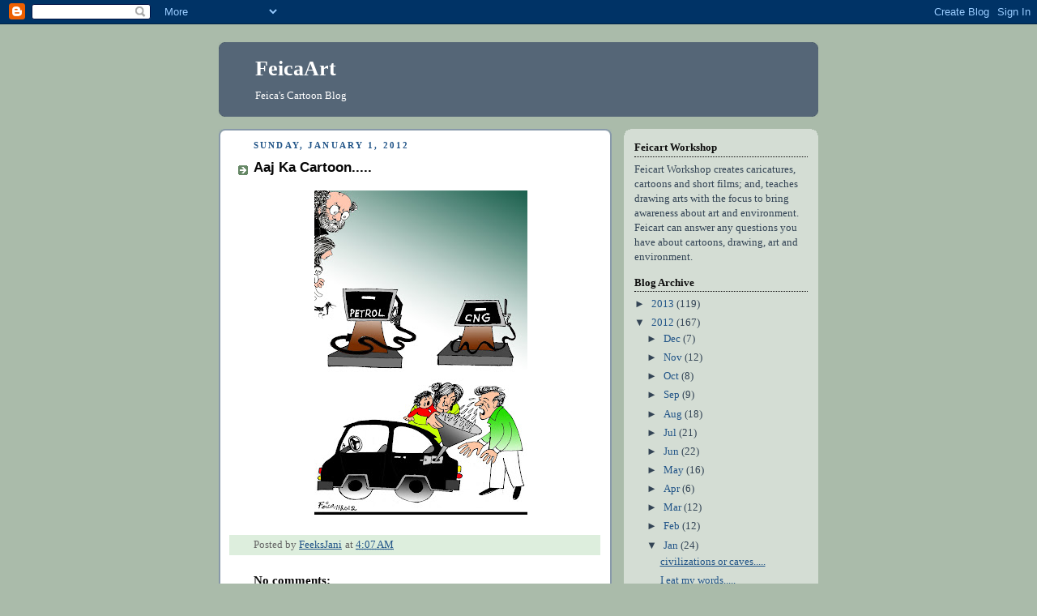

--- FILE ---
content_type: text/html; charset=UTF-8
request_url: https://feicart.blogspot.com/2012/01/aaj-ka-cartoon.html
body_size: 9888
content:
<!DOCTYPE html>
<html dir='ltr' xmlns='http://www.w3.org/1999/xhtml' xmlns:b='http://www.google.com/2005/gml/b' xmlns:data='http://www.google.com/2005/gml/data' xmlns:expr='http://www.google.com/2005/gml/expr'>
<head>
<link href='https://www.blogger.com/static/v1/widgets/2944754296-widget_css_bundle.css' rel='stylesheet' type='text/css'/>
<meta content='text/html; charset=UTF-8' http-equiv='Content-Type'/>
<meta content='blogger' name='generator'/>
<link href='https://feicart.blogspot.com/favicon.ico' rel='icon' type='image/x-icon'/>
<link href='http://feicart.blogspot.com/2012/01/aaj-ka-cartoon.html' rel='canonical'/>
<link rel="alternate" type="application/atom+xml" title="FeicaArt - Atom" href="https://feicart.blogspot.com/feeds/posts/default" />
<link rel="alternate" type="application/rss+xml" title="FeicaArt - RSS" href="https://feicart.blogspot.com/feeds/posts/default?alt=rss" />
<link rel="service.post" type="application/atom+xml" title="FeicaArt - Atom" href="https://www.blogger.com/feeds/3573940064200817226/posts/default" />

<link rel="alternate" type="application/atom+xml" title="FeicaArt - Atom" href="https://feicart.blogspot.com/feeds/55420450019942667/comments/default" />
<!--Can't find substitution for tag [blog.ieCssRetrofitLinks]-->
<link href='https://blogger.googleusercontent.com/img/b/R29vZ2xl/AVvXsEgc436xgojoyYuc96WNnws_SuUnP2oS3J8fLcEFw_7iUv5bZcTRcGrLGkdW8vR0lbTe-djjVx3NJoNMIpG0YC6r_4d4pLQCuV76teMPf_miPaYDN_cDbwdnF66eQoNQQh0fQAJYfz5OuKYl/s400/Todays+Cartoon+Colored+01-01-2012.jpg' rel='image_src'/>
<meta content='http://feicart.blogspot.com/2012/01/aaj-ka-cartoon.html' property='og:url'/>
<meta content='Aaj Ka Cartoon.....' property='og:title'/>
<meta content='Feica&#39;s Cartoon Blog' property='og:description'/>
<meta content='https://blogger.googleusercontent.com/img/b/R29vZ2xl/AVvXsEgc436xgojoyYuc96WNnws_SuUnP2oS3J8fLcEFw_7iUv5bZcTRcGrLGkdW8vR0lbTe-djjVx3NJoNMIpG0YC6r_4d4pLQCuV76teMPf_miPaYDN_cDbwdnF66eQoNQQh0fQAJYfz5OuKYl/w1200-h630-p-k-no-nu/Todays+Cartoon+Colored+01-01-2012.jpg' property='og:image'/>
<title>FeicaArt: Aaj Ka Cartoon.....</title>
<style id='page-skin-1' type='text/css'><!--
/*
-----------------------------------------------
Blogger Template Style
Name:     Rounders
Date:     27 Feb 2004
Updated by: Blogger Team
----------------------------------------------- */
body {
background:#aba;
margin:0;
text-align:center;
line-height: 1.5em;
font:x-small Trebuchet MS, Verdana, Arial, Sans-serif;
color:#333333;
font-size/* */:/**/small;
font-size: /**/small;
}
/* Page Structure
----------------------------------------------- */
/* The images which help create rounded corners depend on the
following widths and measurements. If you want to change
these measurements, the images will also need to change.
*/
#outer-wrapper {
width:740px;
margin:0 auto;
text-align:left;
font: normal normal 100% 'Times New Roman', Times, FreeSerif, serif;
}
#main-wrap1 {
width:485px;
float:left;
background:#ffffff url("https://resources.blogblog.com/blogblog/data/rounders/corners_main_bot.gif") no-repeat left bottom;
margin:15px 0 0;
padding:0 0 10px;
color:#333333;
font-size:97%;
line-height:1.5em;
word-wrap: break-word; /* fix for long text breaking sidebar float in IE */
overflow: hidden;     /* fix for long non-text content breaking IE sidebar float */
}
#main-wrap2 {
float:left;
width:100%;
background:url("https://resources.blogblog.com/blogblog/data/rounders/corners_main_top.gif") no-repeat left top;
padding:10px 0 0;
}
#main {
background:url("https://resources.blogblog.com/blogblog/data/rounders/rails_main.gif") repeat-y left;
padding:0;
width:485px;
}
#sidebar-wrap {
width:240px;
float:right;
margin:15px 0 0;
font-size:97%;
line-height:1.5em;
word-wrap: break-word; /* fix for long text breaking sidebar float in IE */
overflow: hidden;     /* fix for long non-text content breaking IE sidebar float */
}
.main .widget {
margin-top: 4px;
width: 468px;
padding: 0 13px;
}
.main .Blog {
margin: 0;
padding: 0;
width: 484px;
}
/* Links
----------------------------------------------- */
a:link {
color: #225588;
}
a:visited {
color: #666666;
}
a:hover {
color: #666666;
}
a img {
border-width:0;
}
/* Blog Header
----------------------------------------------- */
#header-wrapper {
background:#556677 url("https://resources.blogblog.com/blogblog/data/rounders/corners_cap_top.gif") no-repeat left top;
margin-top:22px;
margin-right:0;
margin-bottom:0;
margin-left:0;
padding-top:8px;
padding-right:0;
padding-bottom:0;
padding-left:0;
color:#ffffff;
}
#header {
background:url("https://resources.blogblog.com/blogblog/data/rounders/corners_cap_bot.gif") no-repeat left bottom;
padding:0 15px 8px;
}
#header h1 {
margin:0;
padding:10px 30px 5px;
line-height:1.2em;
font: normal bold 200% Georgia, Utopia, 'Palatino Linotype', Palatino, serif;
}
#header a,
#header a:visited {
text-decoration:none;
color: #ffffff;
}
#header .description {
margin:0;
padding:5px 30px 10px;
line-height:1.5em;
font: normal normal 100% Georgia, Utopia, 'Palatino Linotype', Palatino, serif;
}
/* Posts
----------------------------------------------- */
h2.date-header {
margin-top:0;
margin-right:28px;
margin-bottom:0;
margin-left:43px;
font-size:85%;
line-height:2em;
text-transform:uppercase;
letter-spacing:.2em;
color:#225588;
}
.post {
margin:.3em 0 25px;
padding:0 13px;
border:1px dotted transparent;
border-width:1px 0;
}
.post h3 {
margin:0;
line-height:1.5em;
background:url("https://resources.blogblog.com/blogblog/data/rounders/icon_arrow.gif") no-repeat 10px .5em;
display:block;
border:1px dotted transparent;
border-width:0 1px 1px;
padding-top:2px;
padding-right:14px;
padding-bottom:2px;
padding-left:29px;
color: #060606;
font: normal bold 135% 'Trebuchet MS',Verdana,Arial,Sans-serif;
}
.post h3 a, .post h3 a:visited {
text-decoration:none;
color: #060606;
}
a.title-link:hover {
background-color: transparent;
color: #333333;
}
.post-body {
border:1px dotted transparent;
border-width:0 1px 1px;
border-bottom-color:#ffffff;
padding-top:10px;
padding-right:14px;
padding-bottom:1px;
padding-left:29px;
}
html>body .post-body {
border-bottom-width:0;
}
.post-body {
margin:0 0 .75em;
}
.post-body blockquote {
line-height:1.3em;
}
.post-footer {
background: #ded;
margin:0;
padding-top:2px;
padding-right:14px;
padding-bottom:2px;
padding-left:29px;
border:1px dotted transparent;
border-width:1px;
font-size:100%;
line-height:1.5em;
color: #666;
}
/*
The first line of the post footer might only have floated text, so we need to give it a height.
The height comes from the post-footer line-height
*/
.post-footer-line-1 {
min-height:1.5em;
_height:1.5em;
}
.post-footer p {
margin: 0;
}
html>body .post-footer {
border-bottom-color:transparent;
}
.uncustomized-post-template .post-footer {
text-align: right;
}
.uncustomized-post-template .post-author,
.uncustomized-post-template .post-timestamp {
display: block;
float: left;
text-align:left;
margin-right: 4px;
}
.post-footer a {
color: #258;
}
.post-footer a:hover {
color: #666;
}
a.comment-link {
/* IE5.0/Win doesn't apply padding to inline elements,
so we hide these two declarations from it */
background/* */:/**/url("https://resources.blogblog.com/blogblog/data/rounders/icon_comment_left.gif") no-repeat left 45%;
padding-left:14px;
}
html>body a.comment-link {
/* Respecified, for IE5/Mac's benefit */
background:url("https://resources.blogblog.com/blogblog/data/rounders/icon_comment_left.gif") no-repeat left 45%;
padding-left:14px;
}
.post img, table.tr-caption-container {
margin-top:0;
margin-right:0;
margin-bottom:5px;
margin-left:0;
padding:4px;
border:1px solid transparent;
}
.tr-caption-container img {
border: none;
margin: 0;
padding: 0;
}
blockquote {
margin:.75em 0;
border:1px dotted transparent;
border-width:1px 0;
padding:5px 15px;
color: #225588;
}
.post blockquote p {
margin:.5em 0;
}
#blog-pager-newer-link {
float: left;
margin-left: 13px;
}
#blog-pager-older-link {
float: right;
margin-right: 13px;
}
#blog-pager {
text-align: center;
}
.feed-links {
clear: both;
line-height: 2.5em;
margin-left: 13px;
}
/* Comments
----------------------------------------------- */
#comments {
margin:-25px 13px 0;
border:1px dotted transparent;
border-width:0 1px 1px;
padding-top:20px;
padding-right:0;
padding-bottom:15px;
padding-left:0;
}
#comments h4 {
margin:0 0 10px;
padding-top:0;
padding-right:14px;
padding-bottom:2px;
padding-left:29px;
border-bottom:1px dotted transparent;
font-size:120%;
line-height:1.4em;
color:#060606;
}
#comments-block {
margin-top:0;
margin-right:15px;
margin-bottom:0;
margin-left:9px;
}
.comment-author {
background:url("https://resources.blogblog.com/blogblog/data/rounders/icon_comment_left.gif") no-repeat 2px .3em;
margin:.5em 0;
padding-top:0;
padding-right:0;
padding-bottom:0;
padding-left:20px;
font-weight:bold;
}
.comment-body {
margin:0 0 1.25em;
padding-top:0;
padding-right:0;
padding-bottom:0;
padding-left:20px;
}
.comment-body p {
margin:0 0 .5em;
}
.comment-footer {
margin:0 0 .5em;
padding-top:0;
padding-right:0;
padding-bottom:.75em;
padding-left:20px;
}
.comment-footer a:link {
color: #333;
}
.deleted-comment {
font-style:italic;
color:gray;
}
.comment-form {
padding-left:20px;
padding-right:5px;
}
#comments .comment-form h4 {
padding-left:0px;
}
/* Profile
----------------------------------------------- */
.profile-img {
float: left;
margin-top: 5px;
margin-right: 5px;
margin-bottom: 5px;
margin-left: 0;
border: 4px solid #334455;
}
.profile-datablock {
margin-top:0;
margin-right:15px;
margin-bottom:.5em;
margin-left:0;
padding-top:8px;
}
.profile-link {
background:url("https://resources.blogblog.com/blogblog/data/rounders/icon_profile_left.gif") no-repeat left .1em;
padding-left:15px;
font-weight:bold;
}
.profile-textblock {
clear: both;
margin: 0;
}
.sidebar .clear, .main .widget .clear {
clear: both;
}
#sidebartop-wrap {
background:#d4ddd4 url("https://resources.blogblog.com/blogblog/data/rounders/corners_prof_bot.gif") no-repeat left bottom;
margin:0px 0px 15px;
padding:0px 0px 10px;
color:#334455;
}
#sidebartop-wrap2 {
background:url("https://resources.blogblog.com/blogblog/data/rounders/corners_prof_top.gif") no-repeat left top;
padding: 10px 0 0;
margin:0;
border-width:0;
}
#sidebartop h2 {
line-height:1.5em;
color:#0c0c0c;
border-bottom: 1px dotted #0c0c0c;
margin-bottom: 0.5em;
font: normal bold 100% Georgia, Utopia, 'Palatino Linotype', Palatino, serif;
}
#sidebartop a {
color: #225588;
}
#sidebartop a:hover {
color: #225588;
}
#sidebartop a:visited {
color: #225588;
}
/* Sidebar Boxes
----------------------------------------------- */
.sidebar .widget {
margin:.5em 13px 1.25em;
padding:0 0px;
}
.widget-content {
margin-top: 0.5em;
}
#sidebarbottom-wrap1 {
background:#ffffff url("https://resources.blogblog.com/blogblog/data/rounders/corners_side_top.gif") no-repeat left top;
margin:0 0 15px;
padding:10px 0 0;
color: #333333;
}
#sidebarbottom-wrap2 {
background:url("https://resources.blogblog.com/blogblog/data/rounders/corners_side_bot.gif") no-repeat left bottom;
padding:0 0 8px;
}
.sidebar h2 {
margin:0;
padding:0 0 .2em;
line-height:1.5em;
font:normal bold 100% Georgia, Utopia, 'Palatino Linotype', Palatino, serif;
}
.sidebar ul {
list-style:none;
margin:0 0 1.25em;
padding:0;
}
.sidebar ul li {
background:url("https://resources.blogblog.com/blogblog/data/rounders/icon_arrow_sm.gif") no-repeat 2px .25em;
margin:0;
padding-top:0;
padding-right:0;
padding-bottom:3px;
padding-left:16px;
margin-bottom:3px;
border-bottom:1px dotted transparent;
line-height:1.4em;
}
.sidebar p {
margin:0 0 .6em;
}
#sidebar h2 {
color: #060606;
border-bottom: 1px dotted #060606;
}
/* Footer
----------------------------------------------- */
#footer-wrap1 {
clear:both;
margin:0 0 10px;
padding:15px 0 0;
}
#footer-wrap2 {
background:#556677 url("https://resources.blogblog.com/blogblog/data/rounders/corners_cap_top.gif") no-repeat left top;
color:#ffffff;
}
#footer {
background:url("https://resources.blogblog.com/blogblog/data/rounders/corners_cap_bot.gif") no-repeat left bottom;
padding:8px 15px;
}
#footer hr {display:none;}
#footer p {margin:0;}
#footer a {color:#ffffff;}
#footer .widget-content {
margin:0;
}
/** Page structure tweaks for layout editor wireframe */
body#layout #main-wrap1,
body#layout #sidebar-wrap,
body#layout #header-wrapper {
margin-top: 0;
}
body#layout #header, body#layout #header-wrapper,
body#layout #outer-wrapper {
margin-left:0,
margin-right: 0;
padding: 0;
}
body#layout #outer-wrapper {
width: 730px;
}
body#layout #footer-wrap1 {
padding-top: 0;
}

--></style>
<link href='https://www.blogger.com/dyn-css/authorization.css?targetBlogID=3573940064200817226&amp;zx=23e23b28-508c-435b-9ba3-2e6350ae7302' media='none' onload='if(media!=&#39;all&#39;)media=&#39;all&#39;' rel='stylesheet'/><noscript><link href='https://www.blogger.com/dyn-css/authorization.css?targetBlogID=3573940064200817226&amp;zx=23e23b28-508c-435b-9ba3-2e6350ae7302' rel='stylesheet'/></noscript>
<meta name='google-adsense-platform-account' content='ca-host-pub-1556223355139109'/>
<meta name='google-adsense-platform-domain' content='blogspot.com'/>

<!-- data-ad-client=ca-pub-0784401212691673 -->

</head>
<body>
<div class='navbar section' id='navbar'><div class='widget Navbar' data-version='1' id='Navbar1'><script type="text/javascript">
    function setAttributeOnload(object, attribute, val) {
      if(window.addEventListener) {
        window.addEventListener('load',
          function(){ object[attribute] = val; }, false);
      } else {
        window.attachEvent('onload', function(){ object[attribute] = val; });
      }
    }
  </script>
<div id="navbar-iframe-container"></div>
<script type="text/javascript" src="https://apis.google.com/js/platform.js"></script>
<script type="text/javascript">
      gapi.load("gapi.iframes:gapi.iframes.style.bubble", function() {
        if (gapi.iframes && gapi.iframes.getContext) {
          gapi.iframes.getContext().openChild({
              url: 'https://www.blogger.com/navbar/3573940064200817226?po\x3d55420450019942667\x26origin\x3dhttps://feicart.blogspot.com',
              where: document.getElementById("navbar-iframe-container"),
              id: "navbar-iframe"
          });
        }
      });
    </script><script type="text/javascript">
(function() {
var script = document.createElement('script');
script.type = 'text/javascript';
script.src = '//pagead2.googlesyndication.com/pagead/js/google_top_exp.js';
var head = document.getElementsByTagName('head')[0];
if (head) {
head.appendChild(script);
}})();
</script>
</div></div>
<div id='outer-wrapper'>
<div id='header-wrapper'>
<div class='header section' id='header'><div class='widget Header' data-version='1' id='Header1'>
<div id='header-inner'>
<div class='titlewrapper'>
<h1 class='title'>
<a href='https://feicart.blogspot.com/'>
FeicaArt
</a>
</h1>
</div>
<div class='descriptionwrapper'>
<p class='description'><span>Feica's Cartoon Blog</span></p>
</div>
</div>
</div></div>
</div>
<div id='crosscol-wrapper' style='text-align:center'>
<div class='crosscol no-items section' id='crosscol'></div>
</div>
<div id='main-wrap1'><div id='main-wrap2'>
<div class='main section' id='main'><div class='widget Blog' data-version='1' id='Blog1'>
<div class='blog-posts hfeed'>

          <div class="date-outer">
        
<h2 class='date-header'><span>Sunday, January 1, 2012</span></h2>

          <div class="date-posts">
        
<div class='post-outer'>
<div class='post hentry uncustomized-post-template' itemprop='blogPost' itemscope='itemscope' itemtype='http://schema.org/BlogPosting'>
<meta content='https://blogger.googleusercontent.com/img/b/R29vZ2xl/AVvXsEgc436xgojoyYuc96WNnws_SuUnP2oS3J8fLcEFw_7iUv5bZcTRcGrLGkdW8vR0lbTe-djjVx3NJoNMIpG0YC6r_4d4pLQCuV76teMPf_miPaYDN_cDbwdnF66eQoNQQh0fQAJYfz5OuKYl/s400/Todays+Cartoon+Colored+01-01-2012.jpg' itemprop='image_url'/>
<meta content='3573940064200817226' itemprop='blogId'/>
<meta content='55420450019942667' itemprop='postId'/>
<a name='55420450019942667'></a>
<h3 class='post-title entry-title' itemprop='name'>
Aaj Ka Cartoon.....
</h3>
<div class='post-header'>
<div class='post-header-line-1'></div>
</div>
<div class='post-body entry-content' id='post-body-55420450019942667' itemprop='description articleBody'>
<a href="https://blogger.googleusercontent.com/img/b/R29vZ2xl/AVvXsEgc436xgojoyYuc96WNnws_SuUnP2oS3J8fLcEFw_7iUv5bZcTRcGrLGkdW8vR0lbTe-djjVx3NJoNMIpG0YC6r_4d4pLQCuV76teMPf_miPaYDN_cDbwdnF66eQoNQQh0fQAJYfz5OuKYl/s1600/Todays+Cartoon+Colored+01-01-2012.jpg"><img alt="" border="0" id="BLOGGER_PHOTO_ID_5692634177484876050" src="https://blogger.googleusercontent.com/img/b/R29vZ2xl/AVvXsEgc436xgojoyYuc96WNnws_SuUnP2oS3J8fLcEFw_7iUv5bZcTRcGrLGkdW8vR0lbTe-djjVx3NJoNMIpG0YC6r_4d4pLQCuV76teMPf_miPaYDN_cDbwdnF66eQoNQQh0fQAJYfz5OuKYl/s400/Todays+Cartoon+Colored+01-01-2012.jpg" style="display:block; margin:0px auto 10px; text-align:center;cursor:pointer; cursor:hand;width: 263px; height: 400px;" /></a>
<div style='clear: both;'></div>
</div>
<div class='post-footer'>
<div class='post-footer-line post-footer-line-1'>
<span class='post-author vcard'>
Posted by
<span class='fn' itemprop='author' itemscope='itemscope' itemtype='http://schema.org/Person'>
<meta content='https://www.blogger.com/profile/16990666290738826674' itemprop='url'/>
<a class='g-profile' href='https://www.blogger.com/profile/16990666290738826674' rel='author' title='author profile'>
<span itemprop='name'>FeeksJani</span>
</a>
</span>
</span>
<span class='post-timestamp'>
at
<meta content='http://feicart.blogspot.com/2012/01/aaj-ka-cartoon.html' itemprop='url'/>
<a class='timestamp-link' href='https://feicart.blogspot.com/2012/01/aaj-ka-cartoon.html' rel='bookmark' title='permanent link'><abbr class='published' itemprop='datePublished' title='2012-01-01T04:07:00-08:00'>4:07&#8239;AM</abbr></a>
</span>
<span class='post-comment-link'>
</span>
<span class='post-icons'>
<span class='item-control blog-admin pid-1847231473'>
<a href='https://www.blogger.com/post-edit.g?blogID=3573940064200817226&postID=55420450019942667&from=pencil' title='Edit Post'>
<img alt='' class='icon-action' height='18' src='https://resources.blogblog.com/img/icon18_edit_allbkg.gif' width='18'/>
</a>
</span>
</span>
<div class='post-share-buttons goog-inline-block'>
</div>
</div>
<div class='post-footer-line post-footer-line-2'>
<span class='post-labels'>
</span>
</div>
<div class='post-footer-line post-footer-line-3'>
<span class='post-location'>
</span>
</div>
</div>
</div>
<div class='comments' id='comments'>
<a name='comments'></a>
<h4>No comments:</h4>
<div id='Blog1_comments-block-wrapper'>
<dl class='avatar-comment-indent' id='comments-block'>
</dl>
</div>
<p class='comment-footer'>
<div class='comment-form'>
<a name='comment-form'></a>
<h4 id='comment-post-message'>Post a Comment</h4>
<p>
</p>
<a href='https://www.blogger.com/comment/frame/3573940064200817226?po=55420450019942667&hl=en&saa=85391&origin=https://feicart.blogspot.com' id='comment-editor-src'></a>
<iframe allowtransparency='true' class='blogger-iframe-colorize blogger-comment-from-post' frameborder='0' height='410px' id='comment-editor' name='comment-editor' src='' width='100%'></iframe>
<script src='https://www.blogger.com/static/v1/jsbin/2830521187-comment_from_post_iframe.js' type='text/javascript'></script>
<script type='text/javascript'>
      BLOG_CMT_createIframe('https://www.blogger.com/rpc_relay.html');
    </script>
</div>
</p>
</div>
</div>

        </div></div>
      
</div>
<div class='blog-pager' id='blog-pager'>
<span id='blog-pager-newer-link'>
<a class='blog-pager-newer-link' href='https://feicart.blogspot.com/2012/01/aaj-ka-cartoon_03.html' id='Blog1_blog-pager-newer-link' title='Newer Post'>Newer Post</a>
</span>
<span id='blog-pager-older-link'>
<a class='blog-pager-older-link' href='https://feicart.blogspot.com/2011/12/aaj-ka-cartoon_31.html' id='Blog1_blog-pager-older-link' title='Older Post'>Older Post</a>
</span>
<a class='home-link' href='https://feicart.blogspot.com/'>Home</a>
</div>
<div class='clear'></div>
<div class='post-feeds'>
<div class='feed-links'>
Subscribe to:
<a class='feed-link' href='https://feicart.blogspot.com/feeds/55420450019942667/comments/default' target='_blank' type='application/atom+xml'>Post Comments (Atom)</a>
</div>
</div>
</div></div>
</div></div>
<div id='sidebar-wrap'>
<div id='sidebartop-wrap'><div id='sidebartop-wrap2'>
<div class='sidebar section' id='sidebartop'><div class='widget Text' data-version='1' id='Text2'>
<h2 class='title'>Feicart Workshop</h2>
<div class='widget-content'>
Feicart Workshop creates caricatures, cartoons and short films; and, teaches drawing arts with the focus to bring awareness about art and environment. Feicart can answer any questions you have about cartoons, drawing, art and environment.
</div>
<div class='clear'></div>
</div><div class='widget BlogArchive' data-version='1' id='BlogArchive1'>
<h2>Blog Archive</h2>
<div class='widget-content'>
<div id='ArchiveList'>
<div id='BlogArchive1_ArchiveList'>
<ul class='hierarchy'>
<li class='archivedate collapsed'>
<a class='toggle' href='javascript:void(0)'>
<span class='zippy'>

        &#9658;&#160;
      
</span>
</a>
<a class='post-count-link' href='https://feicart.blogspot.com/2013/'>
2013
</a>
<span class='post-count' dir='ltr'>(119)</span>
<ul class='hierarchy'>
<li class='archivedate collapsed'>
<a class='toggle' href='javascript:void(0)'>
<span class='zippy'>

        &#9658;&#160;
      
</span>
</a>
<a class='post-count-link' href='https://feicart.blogspot.com/2013/09/'>
Sep
</a>
<span class='post-count' dir='ltr'>(3)</span>
</li>
</ul>
<ul class='hierarchy'>
<li class='archivedate collapsed'>
<a class='toggle' href='javascript:void(0)'>
<span class='zippy'>

        &#9658;&#160;
      
</span>
</a>
<a class='post-count-link' href='https://feicart.blogspot.com/2013/08/'>
Aug
</a>
<span class='post-count' dir='ltr'>(12)</span>
</li>
</ul>
<ul class='hierarchy'>
<li class='archivedate collapsed'>
<a class='toggle' href='javascript:void(0)'>
<span class='zippy'>

        &#9658;&#160;
      
</span>
</a>
<a class='post-count-link' href='https://feicart.blogspot.com/2013/07/'>
Jul
</a>
<span class='post-count' dir='ltr'>(21)</span>
</li>
</ul>
<ul class='hierarchy'>
<li class='archivedate collapsed'>
<a class='toggle' href='javascript:void(0)'>
<span class='zippy'>

        &#9658;&#160;
      
</span>
</a>
<a class='post-count-link' href='https://feicart.blogspot.com/2013/06/'>
Jun
</a>
<span class='post-count' dir='ltr'>(19)</span>
</li>
</ul>
<ul class='hierarchy'>
<li class='archivedate collapsed'>
<a class='toggle' href='javascript:void(0)'>
<span class='zippy'>

        &#9658;&#160;
      
</span>
</a>
<a class='post-count-link' href='https://feicart.blogspot.com/2013/05/'>
May
</a>
<span class='post-count' dir='ltr'>(17)</span>
</li>
</ul>
<ul class='hierarchy'>
<li class='archivedate collapsed'>
<a class='toggle' href='javascript:void(0)'>
<span class='zippy'>

        &#9658;&#160;
      
</span>
</a>
<a class='post-count-link' href='https://feicart.blogspot.com/2013/04/'>
Apr
</a>
<span class='post-count' dir='ltr'>(23)</span>
</li>
</ul>
<ul class='hierarchy'>
<li class='archivedate collapsed'>
<a class='toggle' href='javascript:void(0)'>
<span class='zippy'>

        &#9658;&#160;
      
</span>
</a>
<a class='post-count-link' href='https://feicart.blogspot.com/2013/03/'>
Mar
</a>
<span class='post-count' dir='ltr'>(14)</span>
</li>
</ul>
<ul class='hierarchy'>
<li class='archivedate collapsed'>
<a class='toggle' href='javascript:void(0)'>
<span class='zippy'>

        &#9658;&#160;
      
</span>
</a>
<a class='post-count-link' href='https://feicart.blogspot.com/2013/02/'>
Feb
</a>
<span class='post-count' dir='ltr'>(5)</span>
</li>
</ul>
<ul class='hierarchy'>
<li class='archivedate collapsed'>
<a class='toggle' href='javascript:void(0)'>
<span class='zippy'>

        &#9658;&#160;
      
</span>
</a>
<a class='post-count-link' href='https://feicart.blogspot.com/2013/01/'>
Jan
</a>
<span class='post-count' dir='ltr'>(5)</span>
</li>
</ul>
</li>
</ul>
<ul class='hierarchy'>
<li class='archivedate expanded'>
<a class='toggle' href='javascript:void(0)'>
<span class='zippy toggle-open'>

        &#9660;&#160;
      
</span>
</a>
<a class='post-count-link' href='https://feicart.blogspot.com/2012/'>
2012
</a>
<span class='post-count' dir='ltr'>(167)</span>
<ul class='hierarchy'>
<li class='archivedate collapsed'>
<a class='toggle' href='javascript:void(0)'>
<span class='zippy'>

        &#9658;&#160;
      
</span>
</a>
<a class='post-count-link' href='https://feicart.blogspot.com/2012/12/'>
Dec
</a>
<span class='post-count' dir='ltr'>(7)</span>
</li>
</ul>
<ul class='hierarchy'>
<li class='archivedate collapsed'>
<a class='toggle' href='javascript:void(0)'>
<span class='zippy'>

        &#9658;&#160;
      
</span>
</a>
<a class='post-count-link' href='https://feicart.blogspot.com/2012/11/'>
Nov
</a>
<span class='post-count' dir='ltr'>(12)</span>
</li>
</ul>
<ul class='hierarchy'>
<li class='archivedate collapsed'>
<a class='toggle' href='javascript:void(0)'>
<span class='zippy'>

        &#9658;&#160;
      
</span>
</a>
<a class='post-count-link' href='https://feicart.blogspot.com/2012/10/'>
Oct
</a>
<span class='post-count' dir='ltr'>(8)</span>
</li>
</ul>
<ul class='hierarchy'>
<li class='archivedate collapsed'>
<a class='toggle' href='javascript:void(0)'>
<span class='zippy'>

        &#9658;&#160;
      
</span>
</a>
<a class='post-count-link' href='https://feicart.blogspot.com/2012/09/'>
Sep
</a>
<span class='post-count' dir='ltr'>(9)</span>
</li>
</ul>
<ul class='hierarchy'>
<li class='archivedate collapsed'>
<a class='toggle' href='javascript:void(0)'>
<span class='zippy'>

        &#9658;&#160;
      
</span>
</a>
<a class='post-count-link' href='https://feicart.blogspot.com/2012/08/'>
Aug
</a>
<span class='post-count' dir='ltr'>(18)</span>
</li>
</ul>
<ul class='hierarchy'>
<li class='archivedate collapsed'>
<a class='toggle' href='javascript:void(0)'>
<span class='zippy'>

        &#9658;&#160;
      
</span>
</a>
<a class='post-count-link' href='https://feicart.blogspot.com/2012/07/'>
Jul
</a>
<span class='post-count' dir='ltr'>(21)</span>
</li>
</ul>
<ul class='hierarchy'>
<li class='archivedate collapsed'>
<a class='toggle' href='javascript:void(0)'>
<span class='zippy'>

        &#9658;&#160;
      
</span>
</a>
<a class='post-count-link' href='https://feicart.blogspot.com/2012/06/'>
Jun
</a>
<span class='post-count' dir='ltr'>(22)</span>
</li>
</ul>
<ul class='hierarchy'>
<li class='archivedate collapsed'>
<a class='toggle' href='javascript:void(0)'>
<span class='zippy'>

        &#9658;&#160;
      
</span>
</a>
<a class='post-count-link' href='https://feicart.blogspot.com/2012/05/'>
May
</a>
<span class='post-count' dir='ltr'>(16)</span>
</li>
</ul>
<ul class='hierarchy'>
<li class='archivedate collapsed'>
<a class='toggle' href='javascript:void(0)'>
<span class='zippy'>

        &#9658;&#160;
      
</span>
</a>
<a class='post-count-link' href='https://feicart.blogspot.com/2012/04/'>
Apr
</a>
<span class='post-count' dir='ltr'>(6)</span>
</li>
</ul>
<ul class='hierarchy'>
<li class='archivedate collapsed'>
<a class='toggle' href='javascript:void(0)'>
<span class='zippy'>

        &#9658;&#160;
      
</span>
</a>
<a class='post-count-link' href='https://feicart.blogspot.com/2012/03/'>
Mar
</a>
<span class='post-count' dir='ltr'>(12)</span>
</li>
</ul>
<ul class='hierarchy'>
<li class='archivedate collapsed'>
<a class='toggle' href='javascript:void(0)'>
<span class='zippy'>

        &#9658;&#160;
      
</span>
</a>
<a class='post-count-link' href='https://feicart.blogspot.com/2012/02/'>
Feb
</a>
<span class='post-count' dir='ltr'>(12)</span>
</li>
</ul>
<ul class='hierarchy'>
<li class='archivedate expanded'>
<a class='toggle' href='javascript:void(0)'>
<span class='zippy toggle-open'>

        &#9660;&#160;
      
</span>
</a>
<a class='post-count-link' href='https://feicart.blogspot.com/2012/01/'>
Jan
</a>
<span class='post-count' dir='ltr'>(24)</span>
<ul class='posts'>
<li><a href='https://feicart.blogspot.com/2012/01/civilizations-or-caves.html'>civilizations or caves.....</a></li>
<li><a href='https://feicart.blogspot.com/2012/01/i-eat-my-words.html'>I eat my words.....</a></li>
<li><a href='https://feicart.blogspot.com/2012/01/tourism-industry.html'>Tourism Industry......</a></li>
<li><a href='https://feicart.blogspot.com/2012/01/mansoor-ijaz-is-not-coming.html'>Mansoor ijaz is not coming......</a></li>
<li><a href='https://feicart.blogspot.com/2012/01/aaj-ka-cartoon_21.html'>Aaj Ka Cartoon......</a></li>
<li><a href='https://feicart.blogspot.com/2012/01/aaj-ka-cartoon_20.html'>Aaj Ka Cartoon......</a></li>
<li><a href='https://feicart.blogspot.com/2012/01/aaj-ka-cartoon_19.html'>Aaj Ka Cartoon......</a></li>
<li><a href='https://feicart.blogspot.com/2012/01/aaj-ka-cartoon_18.html'>Aaj Ka Cartoon......</a></li>
<li><a href='https://feicart.blogspot.com/2012/01/aaj-ka-cartoon_17.html'>Aaj Ka Cartoon......</a></li>
<li><a href='https://feicart.blogspot.com/2012/01/aaj-ka-cartoon_14.html'>Aaj Ka Cartoon......</a></li>
<li><a href='https://feicart.blogspot.com/2012/01/bulleh-shah-asan-marna-nahi-gor-pia-koi.html'>Bulleh Shah Asan Marna Nahi gor pia koi hor...</a></li>
<li><a href='https://feicart.blogspot.com/2012/01/aaj-ka-cartoon_13.html'>Aaj Ka Cartoon......</a></li>
<li><a href='https://feicart.blogspot.com/2012/01/aaj-ka-cartoon_12.html'>Aaj Ka Cartoon......</a></li>
<li><a href='https://feicart.blogspot.com/2012/01/peer-pagara.html'>peer pagara</a></li>
<li><a href='https://feicart.blogspot.com/2012/01/aaj-ka-cartoon_11.html'>Aaj Ka Cartoon......</a></li>
<li><a href='https://feicart.blogspot.com/2012/01/aaj-ka-cartoon_10.html'>Aaj Ka Cartoon......</a></li>
<li><a href='https://feicart.blogspot.com/2012/01/aaj-ka-cartoon_09.html'>Aaj Ka Cartoon...</a></li>
<li><a href='https://feicart.blogspot.com/2012/01/aaj-ka-cartoon_08.html'>Aaj Ka Cartoon......</a></li>
<li><a href='https://feicart.blogspot.com/2012/01/aaj-ka-cartoon_07.html'>Aaj Ka Cartoon......</a></li>
<li><a href='https://feicart.blogspot.com/2012/01/aaj-ka-cartoon_06.html'>Aaj Ka Cartoon......</a></li>
<li><a href='https://feicart.blogspot.com/2012/01/aaj-ka-cartoon_05.html'>Aaj Ka Cartoon......</a></li>
<li><a href='https://feicart.blogspot.com/2012/01/aaj-ka-cartoon_04.html'>Aaj Ka Cartoon......</a></li>
<li><a href='https://feicart.blogspot.com/2012/01/aaj-ka-cartoon_03.html'>Aaj Ka Cartoon....</a></li>
<li><a href='https://feicart.blogspot.com/2012/01/aaj-ka-cartoon.html'>Aaj Ka Cartoon.....</a></li>
</ul>
</li>
</ul>
</li>
</ul>
<ul class='hierarchy'>
<li class='archivedate collapsed'>
<a class='toggle' href='javascript:void(0)'>
<span class='zippy'>

        &#9658;&#160;
      
</span>
</a>
<a class='post-count-link' href='https://feicart.blogspot.com/2011/'>
2011
</a>
<span class='post-count' dir='ltr'>(289)</span>
<ul class='hierarchy'>
<li class='archivedate collapsed'>
<a class='toggle' href='javascript:void(0)'>
<span class='zippy'>

        &#9658;&#160;
      
</span>
</a>
<a class='post-count-link' href='https://feicart.blogspot.com/2011/12/'>
Dec
</a>
<span class='post-count' dir='ltr'>(6)</span>
</li>
</ul>
<ul class='hierarchy'>
<li class='archivedate collapsed'>
<a class='toggle' href='javascript:void(0)'>
<span class='zippy'>

        &#9658;&#160;
      
</span>
</a>
<a class='post-count-link' href='https://feicart.blogspot.com/2011/11/'>
Nov
</a>
<span class='post-count' dir='ltr'>(13)</span>
</li>
</ul>
<ul class='hierarchy'>
<li class='archivedate collapsed'>
<a class='toggle' href='javascript:void(0)'>
<span class='zippy'>

        &#9658;&#160;
      
</span>
</a>
<a class='post-count-link' href='https://feicart.blogspot.com/2011/10/'>
Oct
</a>
<span class='post-count' dir='ltr'>(22)</span>
</li>
</ul>
<ul class='hierarchy'>
<li class='archivedate collapsed'>
<a class='toggle' href='javascript:void(0)'>
<span class='zippy'>

        &#9658;&#160;
      
</span>
</a>
<a class='post-count-link' href='https://feicart.blogspot.com/2011/09/'>
Sep
</a>
<span class='post-count' dir='ltr'>(17)</span>
</li>
</ul>
<ul class='hierarchy'>
<li class='archivedate collapsed'>
<a class='toggle' href='javascript:void(0)'>
<span class='zippy'>

        &#9658;&#160;
      
</span>
</a>
<a class='post-count-link' href='https://feicart.blogspot.com/2011/08/'>
Aug
</a>
<span class='post-count' dir='ltr'>(29)</span>
</li>
</ul>
<ul class='hierarchy'>
<li class='archivedate collapsed'>
<a class='toggle' href='javascript:void(0)'>
<span class='zippy'>

        &#9658;&#160;
      
</span>
</a>
<a class='post-count-link' href='https://feicart.blogspot.com/2011/07/'>
Jul
</a>
<span class='post-count' dir='ltr'>(33)</span>
</li>
</ul>
<ul class='hierarchy'>
<li class='archivedate collapsed'>
<a class='toggle' href='javascript:void(0)'>
<span class='zippy'>

        &#9658;&#160;
      
</span>
</a>
<a class='post-count-link' href='https://feicart.blogspot.com/2011/06/'>
Jun
</a>
<span class='post-count' dir='ltr'>(34)</span>
</li>
</ul>
<ul class='hierarchy'>
<li class='archivedate collapsed'>
<a class='toggle' href='javascript:void(0)'>
<span class='zippy'>

        &#9658;&#160;
      
</span>
</a>
<a class='post-count-link' href='https://feicart.blogspot.com/2011/05/'>
May
</a>
<span class='post-count' dir='ltr'>(26)</span>
</li>
</ul>
<ul class='hierarchy'>
<li class='archivedate collapsed'>
<a class='toggle' href='javascript:void(0)'>
<span class='zippy'>

        &#9658;&#160;
      
</span>
</a>
<a class='post-count-link' href='https://feicart.blogspot.com/2011/04/'>
Apr
</a>
<span class='post-count' dir='ltr'>(21)</span>
</li>
</ul>
<ul class='hierarchy'>
<li class='archivedate collapsed'>
<a class='toggle' href='javascript:void(0)'>
<span class='zippy'>

        &#9658;&#160;
      
</span>
</a>
<a class='post-count-link' href='https://feicart.blogspot.com/2011/03/'>
Mar
</a>
<span class='post-count' dir='ltr'>(28)</span>
</li>
</ul>
<ul class='hierarchy'>
<li class='archivedate collapsed'>
<a class='toggle' href='javascript:void(0)'>
<span class='zippy'>

        &#9658;&#160;
      
</span>
</a>
<a class='post-count-link' href='https://feicart.blogspot.com/2011/02/'>
Feb
</a>
<span class='post-count' dir='ltr'>(23)</span>
</li>
</ul>
<ul class='hierarchy'>
<li class='archivedate collapsed'>
<a class='toggle' href='javascript:void(0)'>
<span class='zippy'>

        &#9658;&#160;
      
</span>
</a>
<a class='post-count-link' href='https://feicart.blogspot.com/2011/01/'>
Jan
</a>
<span class='post-count' dir='ltr'>(37)</span>
</li>
</ul>
</li>
</ul>
<ul class='hierarchy'>
<li class='archivedate collapsed'>
<a class='toggle' href='javascript:void(0)'>
<span class='zippy'>

        &#9658;&#160;
      
</span>
</a>
<a class='post-count-link' href='https://feicart.blogspot.com/2010/'>
2010
</a>
<span class='post-count' dir='ltr'>(262)</span>
<ul class='hierarchy'>
<li class='archivedate collapsed'>
<a class='toggle' href='javascript:void(0)'>
<span class='zippy'>

        &#9658;&#160;
      
</span>
</a>
<a class='post-count-link' href='https://feicart.blogspot.com/2010/12/'>
Dec
</a>
<span class='post-count' dir='ltr'>(29)</span>
</li>
</ul>
<ul class='hierarchy'>
<li class='archivedate collapsed'>
<a class='toggle' href='javascript:void(0)'>
<span class='zippy'>

        &#9658;&#160;
      
</span>
</a>
<a class='post-count-link' href='https://feicart.blogspot.com/2010/11/'>
Nov
</a>
<span class='post-count' dir='ltr'>(20)</span>
</li>
</ul>
<ul class='hierarchy'>
<li class='archivedate collapsed'>
<a class='toggle' href='javascript:void(0)'>
<span class='zippy'>

        &#9658;&#160;
      
</span>
</a>
<a class='post-count-link' href='https://feicart.blogspot.com/2010/10/'>
Oct
</a>
<span class='post-count' dir='ltr'>(21)</span>
</li>
</ul>
<ul class='hierarchy'>
<li class='archivedate collapsed'>
<a class='toggle' href='javascript:void(0)'>
<span class='zippy'>

        &#9658;&#160;
      
</span>
</a>
<a class='post-count-link' href='https://feicart.blogspot.com/2010/09/'>
Sep
</a>
<span class='post-count' dir='ltr'>(22)</span>
</li>
</ul>
<ul class='hierarchy'>
<li class='archivedate collapsed'>
<a class='toggle' href='javascript:void(0)'>
<span class='zippy'>

        &#9658;&#160;
      
</span>
</a>
<a class='post-count-link' href='https://feicart.blogspot.com/2010/08/'>
Aug
</a>
<span class='post-count' dir='ltr'>(23)</span>
</li>
</ul>
<ul class='hierarchy'>
<li class='archivedate collapsed'>
<a class='toggle' href='javascript:void(0)'>
<span class='zippy'>

        &#9658;&#160;
      
</span>
</a>
<a class='post-count-link' href='https://feicart.blogspot.com/2010/07/'>
Jul
</a>
<span class='post-count' dir='ltr'>(19)</span>
</li>
</ul>
<ul class='hierarchy'>
<li class='archivedate collapsed'>
<a class='toggle' href='javascript:void(0)'>
<span class='zippy'>

        &#9658;&#160;
      
</span>
</a>
<a class='post-count-link' href='https://feicart.blogspot.com/2010/06/'>
Jun
</a>
<span class='post-count' dir='ltr'>(22)</span>
</li>
</ul>
<ul class='hierarchy'>
<li class='archivedate collapsed'>
<a class='toggle' href='javascript:void(0)'>
<span class='zippy'>

        &#9658;&#160;
      
</span>
</a>
<a class='post-count-link' href='https://feicart.blogspot.com/2010/05/'>
May
</a>
<span class='post-count' dir='ltr'>(17)</span>
</li>
</ul>
<ul class='hierarchy'>
<li class='archivedate collapsed'>
<a class='toggle' href='javascript:void(0)'>
<span class='zippy'>

        &#9658;&#160;
      
</span>
</a>
<a class='post-count-link' href='https://feicart.blogspot.com/2010/04/'>
Apr
</a>
<span class='post-count' dir='ltr'>(23)</span>
</li>
</ul>
<ul class='hierarchy'>
<li class='archivedate collapsed'>
<a class='toggle' href='javascript:void(0)'>
<span class='zippy'>

        &#9658;&#160;
      
</span>
</a>
<a class='post-count-link' href='https://feicart.blogspot.com/2010/03/'>
Mar
</a>
<span class='post-count' dir='ltr'>(28)</span>
</li>
</ul>
<ul class='hierarchy'>
<li class='archivedate collapsed'>
<a class='toggle' href='javascript:void(0)'>
<span class='zippy'>

        &#9658;&#160;
      
</span>
</a>
<a class='post-count-link' href='https://feicart.blogspot.com/2010/02/'>
Feb
</a>
<span class='post-count' dir='ltr'>(17)</span>
</li>
</ul>
<ul class='hierarchy'>
<li class='archivedate collapsed'>
<a class='toggle' href='javascript:void(0)'>
<span class='zippy'>

        &#9658;&#160;
      
</span>
</a>
<a class='post-count-link' href='https://feicart.blogspot.com/2010/01/'>
Jan
</a>
<span class='post-count' dir='ltr'>(21)</span>
</li>
</ul>
</li>
</ul>
<ul class='hierarchy'>
<li class='archivedate collapsed'>
<a class='toggle' href='javascript:void(0)'>
<span class='zippy'>

        &#9658;&#160;
      
</span>
</a>
<a class='post-count-link' href='https://feicart.blogspot.com/2009/'>
2009
</a>
<span class='post-count' dir='ltr'>(238)</span>
<ul class='hierarchy'>
<li class='archivedate collapsed'>
<a class='toggle' href='javascript:void(0)'>
<span class='zippy'>

        &#9658;&#160;
      
</span>
</a>
<a class='post-count-link' href='https://feicart.blogspot.com/2009/12/'>
Dec
</a>
<span class='post-count' dir='ltr'>(40)</span>
</li>
</ul>
<ul class='hierarchy'>
<li class='archivedate collapsed'>
<a class='toggle' href='javascript:void(0)'>
<span class='zippy'>

        &#9658;&#160;
      
</span>
</a>
<a class='post-count-link' href='https://feicart.blogspot.com/2009/11/'>
Nov
</a>
<span class='post-count' dir='ltr'>(25)</span>
</li>
</ul>
<ul class='hierarchy'>
<li class='archivedate collapsed'>
<a class='toggle' href='javascript:void(0)'>
<span class='zippy'>

        &#9658;&#160;
      
</span>
</a>
<a class='post-count-link' href='https://feicart.blogspot.com/2009/10/'>
Oct
</a>
<span class='post-count' dir='ltr'>(33)</span>
</li>
</ul>
<ul class='hierarchy'>
<li class='archivedate collapsed'>
<a class='toggle' href='javascript:void(0)'>
<span class='zippy'>

        &#9658;&#160;
      
</span>
</a>
<a class='post-count-link' href='https://feicart.blogspot.com/2009/09/'>
Sep
</a>
<span class='post-count' dir='ltr'>(21)</span>
</li>
</ul>
<ul class='hierarchy'>
<li class='archivedate collapsed'>
<a class='toggle' href='javascript:void(0)'>
<span class='zippy'>

        &#9658;&#160;
      
</span>
</a>
<a class='post-count-link' href='https://feicart.blogspot.com/2009/08/'>
Aug
</a>
<span class='post-count' dir='ltr'>(28)</span>
</li>
</ul>
<ul class='hierarchy'>
<li class='archivedate collapsed'>
<a class='toggle' href='javascript:void(0)'>
<span class='zippy'>

        &#9658;&#160;
      
</span>
</a>
<a class='post-count-link' href='https://feicart.blogspot.com/2009/07/'>
Jul
</a>
<span class='post-count' dir='ltr'>(26)</span>
</li>
</ul>
<ul class='hierarchy'>
<li class='archivedate collapsed'>
<a class='toggle' href='javascript:void(0)'>
<span class='zippy'>

        &#9658;&#160;
      
</span>
</a>
<a class='post-count-link' href='https://feicart.blogspot.com/2009/06/'>
Jun
</a>
<span class='post-count' dir='ltr'>(42)</span>
</li>
</ul>
<ul class='hierarchy'>
<li class='archivedate collapsed'>
<a class='toggle' href='javascript:void(0)'>
<span class='zippy'>

        &#9658;&#160;
      
</span>
</a>
<a class='post-count-link' href='https://feicart.blogspot.com/2009/05/'>
May
</a>
<span class='post-count' dir='ltr'>(23)</span>
</li>
</ul>
</li>
</ul>
</div>
</div>
<div class='clear'></div>
</div>
</div></div>
</div></div>
<div id='sidebarbottom-wrap1'><div id='sidebarbottom-wrap2'>
<div class='sidebar section' id='sidebar'><div class='widget HTML' data-version='1' id='HTML1'>
<div class='widget-content'>
<!-- Begin PakistaniBloggers code --> 
<a href="http://www.pakpositive.com/pakistanibloggers/" title="Pakistani Bloggers">
<img src="https://lh3.googleusercontent.com/blogger_img_proxy/AEn0k_usSvWLzsmQN5LwtpnWe9nF8QpKewu8JpiABE5jAi-qcPWvEJGqXeVB78f_KzGgO4Mhexq9-bEMDnCwBOkRnuorz1idD9QxYn87VUeX_vUVKieJEEEw6UHjWd8F9QZlkNlu-JJ_zw=s0-d" alt="Pakistani Bloggers" border="0"> 
</a> 
<!-- End PakistaniBloggers code -->
</div>
<div class='clear'></div>
</div><div class='widget LinkList' data-version='1' id='LinkList1'>
<h2>Feica's Precious Links</h2>
<div class='widget-content'>
<ul>
<li><a href='http://afzalsaahir.blogspot.com/'>Afzal Saahir</a></li>
<li><a href='http://uddariweb.wordpress.com/'>Blog Design</a></li>
<li><a href='http://uddariart.wordpress.com/'>Uddari Art Exhibition</a></li>
<li><a href='http://uddari.wordpress.com/'>Uddari Weblog</a></li>
</ul>
<div class='clear'></div>
</div>
</div><div class='widget Label' data-version='1' id='Label1'>
<h2>Labels</h2>
<div class='widget-content list-label-widget-content'>
<ul>
<li>
<a dir='ltr' href='https://feicart.blogspot.com/search/label/%27Trash%27%20and%20%27More%20Change%27%20by%20Feica'>&#39;Trash&#39; and &#39;More Change&#39; by Feica</a>
<span dir='ltr'>(1)</span>
</li>
<li>
<a dir='ltr' href='https://feicart.blogspot.com/search/label/%22Feica%22%20Cartoons%20Artwork%20Political%20black%20satire%20dawn%20%22Himal%20Cartoon%20Congress%22%20%22Pakistani%20Cartoonist%22'>&quot;Feica&quot; Cartoons Artwork Political black satire dawn &quot;Himal Cartoon Congress&quot; &quot;Pakistani Cartoonist&quot;</a>
<span dir='ltr'>(4)</span>
</li>
<li>
<a dir='ltr' href='https://feicart.blogspot.com/search/label/%22Feica%22%20Cartoons%20feica%20Artwork%20Political%20black%20satire%20dawn%20%22Himal%20Cartoon%20Congress%22%20%22Pakistani%20Cartoonist%22'>&quot;Feica&quot; Cartoons feica Artwork Political black satire dawn &quot;Himal Cartoon Congress&quot; &quot;Pakistani Cartoonist&quot;</a>
<span dir='ltr'>(1)</span>
</li>
<li>
<a dir='ltr' href='https://feicart.blogspot.com/search/label/%22Radio%22%20%22Mast%20Fm%20103%22%20%22Billo%20Bhai%22'>&quot;Radio&quot; &quot;Mast Fm 103&quot; &quot;Billo Bhai&quot;</a>
<span dir='ltr'>(1)</span>
</li>
<li>
<a dir='ltr' href='https://feicart.blogspot.com/search/label/ARY%20%22Ba%20Khaber%20Sawera%22%20%22Sana%20Tariq%22'>ARY &quot;Ba Khaber Sawera&quot; &quot;Sana Tariq&quot;</a>
<span dir='ltr'>(1)</span>
</li>
<li>
<a dir='ltr' href='https://feicart.blogspot.com/search/label/caricature'>caricature</a>
<span dir='ltr'>(3)</span>
</li>
<li>
<a dir='ltr' href='https://feicart.blogspot.com/search/label/cartoon'>cartoon</a>
<span dir='ltr'>(3)</span>
</li>
<li>
<a dir='ltr' href='https://feicart.blogspot.com/search/label/Cartoons%20Artwork%20Political%20black%20satire%20dawn%20%22Himal%20Cartoon%20Congress%22%20%22Pakistani%20Cartoonist%22'>Cartoons Artwork Political black satire dawn &quot;Himal Cartoon Congress&quot; &quot;Pakistani Cartoonist&quot;</a>
<span dir='ltr'>(1)</span>
</li>
<li>
<a dir='ltr' href='https://feicart.blogspot.com/search/label/Cartoons%20feica%20Artwork%20Political%20black%20satire%20dawn%20%22Himal%20Cartoon%20Congress%22%20%22Pakistani%20Cartoonist%22'>Cartoons feica Artwork Political black satire dawn &quot;Himal Cartoon Congress&quot; &quot;Pakistani Cartoonist&quot;</a>
<span dir='ltr'>(3)</span>
</li>
<li>
<a dir='ltr' href='https://feicart.blogspot.com/search/label/Change%202%20by%20Feica'>Change 2 by Feica</a>
<span dir='ltr'>(1)</span>
</li>
<li>
<a dir='ltr' href='https://feicart.blogspot.com/search/label/Change%20by%20Feica'>Change by Feica</a>
<span dir='ltr'>(1)</span>
</li>
<li>
<a dir='ltr' href='https://feicart.blogspot.com/search/label/Feica%20%20Cartoons%20%22short%20films%22'>Feica  Cartoons &quot;short films&quot;</a>
<span dir='ltr'>(1)</span>
</li>
<li>
<a dir='ltr' href='https://feicart.blogspot.com/search/label/Feica%20%20Cartoons%20pakistan%20politics%20%22short%20films%22'>Feica  Cartoons pakistan politics &quot;short films&quot;</a>
<span dir='ltr'>(2)</span>
</li>
<li>
<a dir='ltr' href='https://feicart.blogspot.com/search/label/Feica%20Cartoon%20Short%20films'>Feica Cartoon Short films</a>
<span dir='ltr'>(2)</span>
</li>
<li>
<a dir='ltr' href='https://feicart.blogspot.com/search/label/Feica%20Cartoons%20Artwork%20Political%20black%20satire%20dawn%20%22Himal%20Cartoon%20Congress%22%20%22Pakistani%20Cartoonist%22'>Feica Cartoons Artwork Political black satire dawn &quot;Himal Cartoon Congress&quot; &quot;Pakistani Cartoonist&quot;</a>
<span dir='ltr'>(3)</span>
</li>
<li>
<a dir='ltr' href='https://feicart.blogspot.com/search/label/Feica%20nepal'>Feica nepal</a>
<span dir='ltr'>(1)</span>
</li>
<li>
<a dir='ltr' href='https://feicart.blogspot.com/search/label/pakistan'>pakistan</a>
<span dir='ltr'>(3)</span>
</li>
<li>
<a dir='ltr' href='https://feicart.blogspot.com/search/label/Polictical%20cartoon%20carrycature%20feica%20dawn%20obama%20bin%20ladan%20mast%20fm%20103'>Polictical cartoon carrycature feica dawn obama bin ladan mast fm 103</a>
<span dir='ltr'>(1)</span>
</li>
<li>
<a dir='ltr' href='https://feicart.blogspot.com/search/label/punjabi%20art'>punjabi art</a>
<span dir='ltr'>(2)</span>
</li>
<li>
<a dir='ltr' href='https://feicart.blogspot.com/search/label/united%20states'>united states</a>
<span dir='ltr'>(3)</span>
</li>
</ul>
<div class='clear'></div>
</div>
</div></div>
</div></div>
</div>
<div id='footer-wrap1'><div id='footer-wrap2'>
<div class='footer section' id='footer'><div class='widget AdSense' data-version='1' id='AdSense3'>
<div class='widget-content'>
<script type="text/javascript"><!--
google_ad_client="pub-0784401212691673";
google_ad_host="pub-1556223355139109";
google_ad_host_channel="00000+00043";
google_ad_width=300;
google_ad_height=250;
google_ad_format="300x250_as";
google_ad_type="text_image";
google_color_border="445566";
google_color_bg="445566";
google_color_link="FFFFFF";
google_color_url="225588";
google_color_text="FFFFFF";
//--></script>
<script type="text/javascript" src="//pagead2.googlesyndication.com/pagead/show_ads.js">
</script>
<div class='clear'></div>
</div>
</div></div>
</div></div>
</div>
<script type='text/javascript'>
var gaJsHost = (("https:" == document.location.protocol) ? "https://ssl." : "http://www.");
document.write(unescape("%3Cscript src='" + gaJsHost + "google-analytics.com/ga.js' type='text/javascript'%3E%3C/script%3E"));
</script>
<script type='text/javascript'>
try {
var pageTracker = _gat._getTracker("UA-6820866-10");
pageTracker._trackPageview();
} catch(err) {}</script>

<script type="text/javascript" src="https://www.blogger.com/static/v1/widgets/2028843038-widgets.js"></script>
<script type='text/javascript'>
window['__wavt'] = 'AOuZoY5j9ZrQ5894Tg5EdSyg8SDZVL_RNg:1769026004104';_WidgetManager._Init('//www.blogger.com/rearrange?blogID\x3d3573940064200817226','//feicart.blogspot.com/2012/01/aaj-ka-cartoon.html','3573940064200817226');
_WidgetManager._SetDataContext([{'name': 'blog', 'data': {'blogId': '3573940064200817226', 'title': 'FeicaArt', 'url': 'https://feicart.blogspot.com/2012/01/aaj-ka-cartoon.html', 'canonicalUrl': 'http://feicart.blogspot.com/2012/01/aaj-ka-cartoon.html', 'homepageUrl': 'https://feicart.blogspot.com/', 'searchUrl': 'https://feicart.blogspot.com/search', 'canonicalHomepageUrl': 'http://feicart.blogspot.com/', 'blogspotFaviconUrl': 'https://feicart.blogspot.com/favicon.ico', 'bloggerUrl': 'https://www.blogger.com', 'hasCustomDomain': false, 'httpsEnabled': true, 'enabledCommentProfileImages': true, 'gPlusViewType': 'FILTERED_POSTMOD', 'adultContent': false, 'analyticsAccountNumber': '', 'encoding': 'UTF-8', 'locale': 'en', 'localeUnderscoreDelimited': 'en', 'languageDirection': 'ltr', 'isPrivate': false, 'isMobile': false, 'isMobileRequest': false, 'mobileClass': '', 'isPrivateBlog': false, 'isDynamicViewsAvailable': true, 'feedLinks': '\x3clink rel\x3d\x22alternate\x22 type\x3d\x22application/atom+xml\x22 title\x3d\x22FeicaArt - Atom\x22 href\x3d\x22https://feicart.blogspot.com/feeds/posts/default\x22 /\x3e\n\x3clink rel\x3d\x22alternate\x22 type\x3d\x22application/rss+xml\x22 title\x3d\x22FeicaArt - RSS\x22 href\x3d\x22https://feicart.blogspot.com/feeds/posts/default?alt\x3drss\x22 /\x3e\n\x3clink rel\x3d\x22service.post\x22 type\x3d\x22application/atom+xml\x22 title\x3d\x22FeicaArt - Atom\x22 href\x3d\x22https://www.blogger.com/feeds/3573940064200817226/posts/default\x22 /\x3e\n\n\x3clink rel\x3d\x22alternate\x22 type\x3d\x22application/atom+xml\x22 title\x3d\x22FeicaArt - Atom\x22 href\x3d\x22https://feicart.blogspot.com/feeds/55420450019942667/comments/default\x22 /\x3e\n', 'meTag': '', 'adsenseClientId': 'ca-pub-0784401212691673', 'adsenseHostId': 'ca-host-pub-1556223355139109', 'adsenseHasAds': true, 'adsenseAutoAds': false, 'boqCommentIframeForm': true, 'loginRedirectParam': '', 'view': '', 'dynamicViewsCommentsSrc': '//www.blogblog.com/dynamicviews/4224c15c4e7c9321/js/comments.js', 'dynamicViewsScriptSrc': '//www.blogblog.com/dynamicviews/6e0d22adcfa5abea', 'plusOneApiSrc': 'https://apis.google.com/js/platform.js', 'disableGComments': true, 'interstitialAccepted': false, 'sharing': {'platforms': [{'name': 'Get link', 'key': 'link', 'shareMessage': 'Get link', 'target': ''}, {'name': 'Facebook', 'key': 'facebook', 'shareMessage': 'Share to Facebook', 'target': 'facebook'}, {'name': 'BlogThis!', 'key': 'blogThis', 'shareMessage': 'BlogThis!', 'target': 'blog'}, {'name': 'X', 'key': 'twitter', 'shareMessage': 'Share to X', 'target': 'twitter'}, {'name': 'Pinterest', 'key': 'pinterest', 'shareMessage': 'Share to Pinterest', 'target': 'pinterest'}, {'name': 'Email', 'key': 'email', 'shareMessage': 'Email', 'target': 'email'}], 'disableGooglePlus': true, 'googlePlusShareButtonWidth': 0, 'googlePlusBootstrap': '\x3cscript type\x3d\x22text/javascript\x22\x3ewindow.___gcfg \x3d {\x27lang\x27: \x27en\x27};\x3c/script\x3e'}, 'hasCustomJumpLinkMessage': false, 'jumpLinkMessage': 'Read more', 'pageType': 'item', 'postId': '55420450019942667', 'postImageThumbnailUrl': 'https://blogger.googleusercontent.com/img/b/R29vZ2xl/AVvXsEgc436xgojoyYuc96WNnws_SuUnP2oS3J8fLcEFw_7iUv5bZcTRcGrLGkdW8vR0lbTe-djjVx3NJoNMIpG0YC6r_4d4pLQCuV76teMPf_miPaYDN_cDbwdnF66eQoNQQh0fQAJYfz5OuKYl/s72-c/Todays+Cartoon+Colored+01-01-2012.jpg', 'postImageUrl': 'https://blogger.googleusercontent.com/img/b/R29vZ2xl/AVvXsEgc436xgojoyYuc96WNnws_SuUnP2oS3J8fLcEFw_7iUv5bZcTRcGrLGkdW8vR0lbTe-djjVx3NJoNMIpG0YC6r_4d4pLQCuV76teMPf_miPaYDN_cDbwdnF66eQoNQQh0fQAJYfz5OuKYl/s400/Todays+Cartoon+Colored+01-01-2012.jpg', 'pageName': 'Aaj Ka Cartoon.....', 'pageTitle': 'FeicaArt: Aaj Ka Cartoon.....'}}, {'name': 'features', 'data': {}}, {'name': 'messages', 'data': {'edit': 'Edit', 'linkCopiedToClipboard': 'Link copied to clipboard!', 'ok': 'Ok', 'postLink': 'Post Link'}}, {'name': 'template', 'data': {'name': 'custom', 'localizedName': 'Custom', 'isResponsive': false, 'isAlternateRendering': false, 'isCustom': true}}, {'name': 'view', 'data': {'classic': {'name': 'classic', 'url': '?view\x3dclassic'}, 'flipcard': {'name': 'flipcard', 'url': '?view\x3dflipcard'}, 'magazine': {'name': 'magazine', 'url': '?view\x3dmagazine'}, 'mosaic': {'name': 'mosaic', 'url': '?view\x3dmosaic'}, 'sidebar': {'name': 'sidebar', 'url': '?view\x3dsidebar'}, 'snapshot': {'name': 'snapshot', 'url': '?view\x3dsnapshot'}, 'timeslide': {'name': 'timeslide', 'url': '?view\x3dtimeslide'}, 'isMobile': false, 'title': 'Aaj Ka Cartoon.....', 'description': 'Feica\x27s Cartoon Blog', 'featuredImage': 'https://blogger.googleusercontent.com/img/b/R29vZ2xl/AVvXsEgc436xgojoyYuc96WNnws_SuUnP2oS3J8fLcEFw_7iUv5bZcTRcGrLGkdW8vR0lbTe-djjVx3NJoNMIpG0YC6r_4d4pLQCuV76teMPf_miPaYDN_cDbwdnF66eQoNQQh0fQAJYfz5OuKYl/s400/Todays+Cartoon+Colored+01-01-2012.jpg', 'url': 'https://feicart.blogspot.com/2012/01/aaj-ka-cartoon.html', 'type': 'item', 'isSingleItem': true, 'isMultipleItems': false, 'isError': false, 'isPage': false, 'isPost': true, 'isHomepage': false, 'isArchive': false, 'isLabelSearch': false, 'postId': 55420450019942667}}]);
_WidgetManager._RegisterWidget('_NavbarView', new _WidgetInfo('Navbar1', 'navbar', document.getElementById('Navbar1'), {}, 'displayModeFull'));
_WidgetManager._RegisterWidget('_HeaderView', new _WidgetInfo('Header1', 'header', document.getElementById('Header1'), {}, 'displayModeFull'));
_WidgetManager._RegisterWidget('_BlogView', new _WidgetInfo('Blog1', 'main', document.getElementById('Blog1'), {'cmtInteractionsEnabled': false, 'lightboxEnabled': true, 'lightboxModuleUrl': 'https://www.blogger.com/static/v1/jsbin/4049919853-lbx.js', 'lightboxCssUrl': 'https://www.blogger.com/static/v1/v-css/828616780-lightbox_bundle.css'}, 'displayModeFull'));
_WidgetManager._RegisterWidget('_TextView', new _WidgetInfo('Text2', 'sidebartop', document.getElementById('Text2'), {}, 'displayModeFull'));
_WidgetManager._RegisterWidget('_BlogArchiveView', new _WidgetInfo('BlogArchive1', 'sidebartop', document.getElementById('BlogArchive1'), {'languageDirection': 'ltr', 'loadingMessage': 'Loading\x26hellip;'}, 'displayModeFull'));
_WidgetManager._RegisterWidget('_HTMLView', new _WidgetInfo('HTML1', 'sidebar', document.getElementById('HTML1'), {}, 'displayModeFull'));
_WidgetManager._RegisterWidget('_LinkListView', new _WidgetInfo('LinkList1', 'sidebar', document.getElementById('LinkList1'), {}, 'displayModeFull'));
_WidgetManager._RegisterWidget('_LabelView', new _WidgetInfo('Label1', 'sidebar', document.getElementById('Label1'), {}, 'displayModeFull'));
_WidgetManager._RegisterWidget('_AdSenseView', new _WidgetInfo('AdSense3', 'footer', document.getElementById('AdSense3'), {}, 'displayModeFull'));
</script>
</body>
</html>

--- FILE ---
content_type: text/html; charset=utf-8
request_url: https://www.google.com/recaptcha/api2/aframe
body_size: 247
content:
<!DOCTYPE HTML><html><head><meta http-equiv="content-type" content="text/html; charset=UTF-8"></head><body><script nonce="9yTiYzpAvrqkziTcf0R1ng">/** Anti-fraud and anti-abuse applications only. See google.com/recaptcha */ try{var clients={'sodar':'https://pagead2.googlesyndication.com/pagead/sodar?'};window.addEventListener("message",function(a){try{if(a.source===window.parent){var b=JSON.parse(a.data);var c=clients[b['id']];if(c){var d=document.createElement('img');d.src=c+b['params']+'&rc='+(localStorage.getItem("rc::a")?sessionStorage.getItem("rc::b"):"");window.document.body.appendChild(d);sessionStorage.setItem("rc::e",parseInt(sessionStorage.getItem("rc::e")||0)+1);localStorage.setItem("rc::h",'1769026006892');}}}catch(b){}});window.parent.postMessage("_grecaptcha_ready", "*");}catch(b){}</script></body></html>